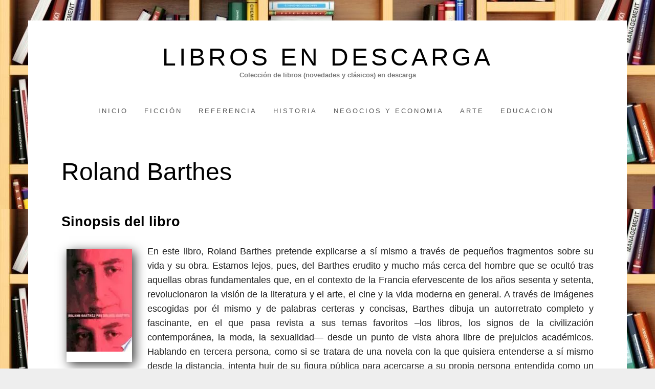

--- FILE ---
content_type: text/html; charset=UTF-8
request_url: https://librosdescargas.gratis/roland-barthes.html
body_size: 7963
content:
<!doctype html><html lang="es" class="no-js"><head><meta charset="UTF-8"><meta name="viewport" content="width=device-width, initial-scale=1, minimum-scale=1"><link rel="profile" href="http://gmpg.org/xfn/11"> <script>(function(H){H.className = H.className.replace(/\bno-js\b/,'js')})(document.documentElement);</script> <link media="all" href="https://librosdescargas.gratis/wp-content/cache/autoptimize/css/autoptimize_84a6135bb72e18e80589f2727f14a730.css" rel="stylesheet"><title>Descargar libro &quot;Roland Barthes&quot; [PDF/EPUB]</title><style>img:is([sizes="auto" i], [sizes^="auto," i]) { contain-intrinsic-size: 3000px 1500px }</style><meta name="description" content="Descargar libro &quot;Roland Barthes&quot; . En este libro, Roland Barthes pretende explicarse a sí mismo a través de pequeños fragmentos sobre su vida y su obra. Estamos lejos, pues, del Barthes erudito y mucho más cerca del hombre que se ocultó tras aquellas obras fundamentales que, en el contexto de la Francia efervescente de los&hellip;"><meta name="robots" content="index, follow, max-snippet:-1, max-image-preview:large, max-video-preview:-1"><link rel="canonical" href="https://librosdescargas.gratis/roland-barthes.html"><style id='classic-theme-styles-inline-css' type='text/css'>/*! This file is auto-generated */
.wp-block-button__link{color:#fff;background-color:#32373c;border-radius:9999px;box-shadow:none;text-decoration:none;padding:calc(.667em + 2px) calc(1.333em + 2px);font-size:1.125em}.wp-block-file__button{background:#32373c;color:#fff;text-decoration:none}</style><style id='global-styles-inline-css' type='text/css'>:root{--wp--preset--aspect-ratio--square: 1;--wp--preset--aspect-ratio--4-3: 4/3;--wp--preset--aspect-ratio--3-4: 3/4;--wp--preset--aspect-ratio--3-2: 3/2;--wp--preset--aspect-ratio--2-3: 2/3;--wp--preset--aspect-ratio--16-9: 16/9;--wp--preset--aspect-ratio--9-16: 9/16;--wp--preset--color--black: #272727;--wp--preset--color--cyan-bluish-gray: #abb8c3;--wp--preset--color--white: #ffffff;--wp--preset--color--pale-pink: #f78da7;--wp--preset--color--vivid-red: #cf2e2e;--wp--preset--color--luminous-vivid-orange: #ff6900;--wp--preset--color--luminous-vivid-amber: #fcb900;--wp--preset--color--light-green-cyan: #7bdcb5;--wp--preset--color--vivid-green-cyan: #00d084;--wp--preset--color--pale-cyan-blue: #8ed1fc;--wp--preset--color--vivid-cyan-blue: #0693e3;--wp--preset--color--vivid-purple: #9b51e0;--wp--preset--color--red: #e2574c;--wp--preset--color--orange: #ffbc49;--wp--preset--color--green: #00d084;--wp--preset--color--blue: #0693e3;--wp--preset--color--gray: #767676;--wp--preset--color--light-gray: #eee;--wp--preset--gradient--vivid-cyan-blue-to-vivid-purple: linear-gradient(135deg,rgba(6,147,227,1) 0%,rgb(155,81,224) 100%);--wp--preset--gradient--light-green-cyan-to-vivid-green-cyan: linear-gradient(135deg,rgb(122,220,180) 0%,rgb(0,208,130) 100%);--wp--preset--gradient--luminous-vivid-amber-to-luminous-vivid-orange: linear-gradient(135deg,rgba(252,185,0,1) 0%,rgba(255,105,0,1) 100%);--wp--preset--gradient--luminous-vivid-orange-to-vivid-red: linear-gradient(135deg,rgba(255,105,0,1) 0%,rgb(207,46,46) 100%);--wp--preset--gradient--very-light-gray-to-cyan-bluish-gray: linear-gradient(135deg,rgb(238,238,238) 0%,rgb(169,184,195) 100%);--wp--preset--gradient--cool-to-warm-spectrum: linear-gradient(135deg,rgb(74,234,220) 0%,rgb(151,120,209) 20%,rgb(207,42,186) 40%,rgb(238,44,130) 60%,rgb(251,105,98) 80%,rgb(254,248,76) 100%);--wp--preset--gradient--blush-light-purple: linear-gradient(135deg,rgb(255,206,236) 0%,rgb(152,150,240) 100%);--wp--preset--gradient--blush-bordeaux: linear-gradient(135deg,rgb(254,205,165) 0%,rgb(254,45,45) 50%,rgb(107,0,62) 100%);--wp--preset--gradient--luminous-dusk: linear-gradient(135deg,rgb(255,203,112) 0%,rgb(199,81,192) 50%,rgb(65,88,208) 100%);--wp--preset--gradient--pale-ocean: linear-gradient(135deg,rgb(255,245,203) 0%,rgb(182,227,212) 50%,rgb(51,167,181) 100%);--wp--preset--gradient--electric-grass: linear-gradient(135deg,rgb(202,248,128) 0%,rgb(113,206,126) 100%);--wp--preset--gradient--midnight: linear-gradient(135deg,rgb(2,3,129) 0%,rgb(40,116,252) 100%);--wp--preset--font-size--small: 13px;--wp--preset--font-size--medium: 20px;--wp--preset--font-size--large: 36px;--wp--preset--font-size--x-large: 42px;--wp--preset--spacing--20: 0.44rem;--wp--preset--spacing--30: 0.67rem;--wp--preset--spacing--40: 1rem;--wp--preset--spacing--50: 1.5rem;--wp--preset--spacing--60: 2.25rem;--wp--preset--spacing--70: 3.38rem;--wp--preset--spacing--80: 5.06rem;--wp--preset--shadow--natural: 6px 6px 9px rgba(0, 0, 0, 0.2);--wp--preset--shadow--deep: 12px 12px 50px rgba(0, 0, 0, 0.4);--wp--preset--shadow--sharp: 6px 6px 0px rgba(0, 0, 0, 0.2);--wp--preset--shadow--outlined: 6px 6px 0px -3px rgba(255, 255, 255, 1), 6px 6px rgba(0, 0, 0, 1);--wp--preset--shadow--crisp: 6px 6px 0px rgba(0, 0, 0, 1);}:where(.is-layout-flex){gap: 0.5em;}:where(.is-layout-grid){gap: 0.5em;}body .is-layout-flex{display: flex;}.is-layout-flex{flex-wrap: wrap;align-items: center;}.is-layout-flex > :is(*, div){margin: 0;}body .is-layout-grid{display: grid;}.is-layout-grid > :is(*, div){margin: 0;}:where(.wp-block-columns.is-layout-flex){gap: 2em;}:where(.wp-block-columns.is-layout-grid){gap: 2em;}:where(.wp-block-post-template.is-layout-flex){gap: 1.25em;}:where(.wp-block-post-template.is-layout-grid){gap: 1.25em;}.has-black-color{color: var(--wp--preset--color--black) !important;}.has-cyan-bluish-gray-color{color: var(--wp--preset--color--cyan-bluish-gray) !important;}.has-white-color{color: var(--wp--preset--color--white) !important;}.has-pale-pink-color{color: var(--wp--preset--color--pale-pink) !important;}.has-vivid-red-color{color: var(--wp--preset--color--vivid-red) !important;}.has-luminous-vivid-orange-color{color: var(--wp--preset--color--luminous-vivid-orange) !important;}.has-luminous-vivid-amber-color{color: var(--wp--preset--color--luminous-vivid-amber) !important;}.has-light-green-cyan-color{color: var(--wp--preset--color--light-green-cyan) !important;}.has-vivid-green-cyan-color{color: var(--wp--preset--color--vivid-green-cyan) !important;}.has-pale-cyan-blue-color{color: var(--wp--preset--color--pale-cyan-blue) !important;}.has-vivid-cyan-blue-color{color: var(--wp--preset--color--vivid-cyan-blue) !important;}.has-vivid-purple-color{color: var(--wp--preset--color--vivid-purple) !important;}.has-black-background-color{background-color: var(--wp--preset--color--black) !important;}.has-cyan-bluish-gray-background-color{background-color: var(--wp--preset--color--cyan-bluish-gray) !important;}.has-white-background-color{background-color: var(--wp--preset--color--white) !important;}.has-pale-pink-background-color{background-color: var(--wp--preset--color--pale-pink) !important;}.has-vivid-red-background-color{background-color: var(--wp--preset--color--vivid-red) !important;}.has-luminous-vivid-orange-background-color{background-color: var(--wp--preset--color--luminous-vivid-orange) !important;}.has-luminous-vivid-amber-background-color{background-color: var(--wp--preset--color--luminous-vivid-amber) !important;}.has-light-green-cyan-background-color{background-color: var(--wp--preset--color--light-green-cyan) !important;}.has-vivid-green-cyan-background-color{background-color: var(--wp--preset--color--vivid-green-cyan) !important;}.has-pale-cyan-blue-background-color{background-color: var(--wp--preset--color--pale-cyan-blue) !important;}.has-vivid-cyan-blue-background-color{background-color: var(--wp--preset--color--vivid-cyan-blue) !important;}.has-vivid-purple-background-color{background-color: var(--wp--preset--color--vivid-purple) !important;}.has-black-border-color{border-color: var(--wp--preset--color--black) !important;}.has-cyan-bluish-gray-border-color{border-color: var(--wp--preset--color--cyan-bluish-gray) !important;}.has-white-border-color{border-color: var(--wp--preset--color--white) !important;}.has-pale-pink-border-color{border-color: var(--wp--preset--color--pale-pink) !important;}.has-vivid-red-border-color{border-color: var(--wp--preset--color--vivid-red) !important;}.has-luminous-vivid-orange-border-color{border-color: var(--wp--preset--color--luminous-vivid-orange) !important;}.has-luminous-vivid-amber-border-color{border-color: var(--wp--preset--color--luminous-vivid-amber) !important;}.has-light-green-cyan-border-color{border-color: var(--wp--preset--color--light-green-cyan) !important;}.has-vivid-green-cyan-border-color{border-color: var(--wp--preset--color--vivid-green-cyan) !important;}.has-pale-cyan-blue-border-color{border-color: var(--wp--preset--color--pale-cyan-blue) !important;}.has-vivid-cyan-blue-border-color{border-color: var(--wp--preset--color--vivid-cyan-blue) !important;}.has-vivid-purple-border-color{border-color: var(--wp--preset--color--vivid-purple) !important;}.has-vivid-cyan-blue-to-vivid-purple-gradient-background{background: var(--wp--preset--gradient--vivid-cyan-blue-to-vivid-purple) !important;}.has-light-green-cyan-to-vivid-green-cyan-gradient-background{background: var(--wp--preset--gradient--light-green-cyan-to-vivid-green-cyan) !important;}.has-luminous-vivid-amber-to-luminous-vivid-orange-gradient-background{background: var(--wp--preset--gradient--luminous-vivid-amber-to-luminous-vivid-orange) !important;}.has-luminous-vivid-orange-to-vivid-red-gradient-background{background: var(--wp--preset--gradient--luminous-vivid-orange-to-vivid-red) !important;}.has-very-light-gray-to-cyan-bluish-gray-gradient-background{background: var(--wp--preset--gradient--very-light-gray-to-cyan-bluish-gray) !important;}.has-cool-to-warm-spectrum-gradient-background{background: var(--wp--preset--gradient--cool-to-warm-spectrum) !important;}.has-blush-light-purple-gradient-background{background: var(--wp--preset--gradient--blush-light-purple) !important;}.has-blush-bordeaux-gradient-background{background: var(--wp--preset--gradient--blush-bordeaux) !important;}.has-luminous-dusk-gradient-background{background: var(--wp--preset--gradient--luminous-dusk) !important;}.has-pale-ocean-gradient-background{background: var(--wp--preset--gradient--pale-ocean) !important;}.has-electric-grass-gradient-background{background: var(--wp--preset--gradient--electric-grass) !important;}.has-midnight-gradient-background{background: var(--wp--preset--gradient--midnight) !important;}.has-small-font-size{font-size: var(--wp--preset--font-size--small) !important;}.has-medium-font-size{font-size: var(--wp--preset--font-size--medium) !important;}.has-large-font-size{font-size: var(--wp--preset--font-size--large) !important;}.has-x-large-font-size{font-size: var(--wp--preset--font-size--x-large) !important;}
:where(.wp-block-post-template.is-layout-flex){gap: 1.25em;}:where(.wp-block-post-template.is-layout-grid){gap: 1.25em;}
:where(.wp-block-columns.is-layout-flex){gap: 2em;}:where(.wp-block-columns.is-layout-grid){gap: 2em;}
:root :where(.wp-block-pullquote){font-size: 1.5em;line-height: 1.6;}</style> <script type="application/ld+json">{
    "@context": "http:\/\/schema.org",
    "@type": "Book",
    "name": "Roland Barthes",
    "description": "En este libro, Roland Barthes pretende explicarse a s\u00ed mismo a trav\u00e9s de peque\u00f1os fragmentos sobre su vida y su obra. Estamos lejos, pues, del Barthes erudito y mucho m\u00e1s cerca del hombre que se ocult\u00f3 tras aquellas obras fundamentales que, en el contexto de la Francia efervescente de los a\u00f1os sesenta y setenta, revolucionaron la visi\u00f3n de la literatura y el arte, el cine y la vida moderna en general. A trav\u00e9s de im\u00e1genes escogidas por \u00e9l mismo y de palabras certeras y concisas, Barthes dibuja un autorretrato completo y fascinante, en el que pasa revista a sus temas favoritos --los libros, los signos de la civilizaci\u00f3n contempor\u00e1nea, la moda, la sexualidad\u2014 desde un punto de vista ahora libre de prejuicios acad\u00e9micos. Hablando en tercera persona, como si se tratara de una novela con la que quisiera entenderse a s\u00ed mismo desde la distancia, intenta huir de su figura p\u00fablica para acercarse a su propia persona entendida como un enigma que hay que descifrar: No hay biograf\u00eda m\u00e1s que de la vida improductiva. En cuanto produzco, en cuanto escribo, es el Texto mismo el que me desposesiona (afortunadamente) de mi duraci\u00f3n narrativa. El texto no puede contar nada, se lleva a mi cuerpo a otra parte, lejos de mi persona imaginaria, hacia una suerte de lengua sin memoria....",
    "genre": "Biografias",
    "author": [
        {
            "@type": "Person",
            "name": "Roland Barthes"
        }
    ],
    "image": "\/\/cdn1.librosdescargas.gratis\/portada\/biografias\/roland-barthes-id-Qhu2by7iCxQC.jpg",
    "aggregateRating": {
        "@type": "AggregateRating",
        "ratingCount": "95",
        "ratingValue": "4.7"
    }
}</script><style type="text/css" id="custom-background-css">body.custom-background { background-image: url("https://librosdescargas.gratis/wp-content/uploads/2019/10/libreria2.jpg"); background-position: left top; background-size: auto; background-repeat: repeat; background-attachment: fixed; }</style><link rel="dns-prefetch" href="https://cdn1.librosdescargas.gratis" crossorigin /><link rel="preconnect" href="https://www.google-analytics.com" crossorigin /><link rel="icon" type="image/x-icon" href="[data-uri]" /> <script type="application/ld+json">{
    "@context": "http:\/\/schema.org",
    "@type": "Book",
    "name": "Roland Barthes",
    "description": "En este libro, Roland Barthes pretende explicarse a s\u00ed mismo a trav\u00e9s de peque\u00f1os fragmentos sobre su vida y su obra. Estamos lejos, pues, del Barthes erudito y mucho m\u00e1s cerca del hombre que se ocult\u00f3 tras aquellas obras fundamentales que, en el contexto de la Francia efervescente de los a\u00f1os sesenta y setenta, revolucionaron la visi\u00f3n de la literatura y el arte, el cine y la vida moderna en general. A trav\u00e9s de im\u00e1genes escogidas por \u00e9l mismo y de palabras certeras y concisas, Barthes dibuja un autorretrato completo y fascinante, en el que pasa revista a sus temas favoritos --los libros, los signos de la civilizaci\u00f3n contempor\u00e1nea, la moda, la sexualidad\u2014 desde un punto de vista ahora libre de prejuicios acad\u00e9micos. Hablando en tercera persona, como si se tratara de una novela con la que quisiera entenderse a s\u00ed mismo desde la distancia, intenta huir de su figura p\u00fablica para acercarse a su propia persona entendida como un enigma que hay que descifrar: No hay biograf\u00eda m\u00e1s que de la vida improductiva. En cuanto produzco, en cuanto escribo, es el Texto mismo el que me desposesiona (afortunadamente) de mi duraci\u00f3n narrativa. El texto no puede contar nada, se lleva a mi cuerpo a otra parte, lejos de mi persona imaginaria, hacia una suerte de lengua sin memoria....",
    "genre": "Biografias",
    "author": [
        {
            "@type": "Person",
            "name": "Roland Barthes"
        }
    ],
    "image": "\/\/cdn1.librosdescargas.gratis\/portada\/biografias\/roland-barthes-id-Qhu2by7iCxQC.jpg",
    "aggregateRating": {
        "@type": "AggregateRating",
        "ratingCount": "95",
        "ratingValue": "4.7"
    }
}</script> <!-- Global site tag (gtag.js) - Google Analytics --> <script async src="https://www.googletagmanager.com/gtag/js?id=UA-149364749-1"></script> <script>window.dataLayer = window.dataLayer || [];
  function gtag(){dataLayer.push(arguments);}
  gtag('js', new Date());

  gtag('config', 'UA-149364749-1');</script> </head><body class="wp-singular post-template-default single single-post postid-366 single-format-standard custom-background wp-embed-responsive wp-theme-miniva wp-child-theme-miniva-child no-sidebar boxed logo-top menu-centered logo-centered full-width">
 <svg viewBox="0 0 16 16" xmlns="http://www.w3.org/2000/svg" style="display:none;"> <symbol viewBox="0 0 16 16" id="search"><title>search</title> <path d="M14.7,13.3L11,9.6c0.6-0.9,1-2,1-3.1C12,3.5,9.5,1,6.5,1S1,3.5,1,6.5S3.5,12,6.5,12c1.2,0,2.2-0.4,3.1-1l3.7,3.7L14.7,13.3z
 M2.5,6.5c0-2.2,1.8-4,4-4s4,1.8,4,4s-1.8,4-4,4S2.5,8.7,2.5,6.5z"/> </symbol> <symbol viewBox="0 0 16 16" id="expand"><title>expand</title> <polygon points="8,12.7 1.3,6 2.7,4.6 8,9.9 13.3,4.6 14.7,6 "/> </symbol> </svg><div id="page" class="site"> <a class="skip-link screen-reader-text" href="#content">Saltar al contenido</a><header id="masthead" class="site-header" role="banner"><div class="container"><div class="site-branding"><div class="site-branding-text"><p class="site-title"><a href="https://librosdescargas.gratis/" rel="home">Libros en Descarga</a></p><p class="site-description"><strong>Colección de libros (novedades y clásicos) en descarga</strong></p></div></div><!-- .site-branding --><nav id="site-navigation" class="main-navigation" role="navigation" aria-label="Principal"> <button class="menu-toggle" aria-controls="primary-menu" aria-expanded="false">Menú</button><ul id="primary-menu" class="primary-menu"><li id="menu-item-114" class="menu-item menu-item-type-custom menu-item-object-custom menu-item-home menu-item-114"><a href="https://librosdescargas.gratis/">Inicio</a></li><li id="menu-item-116" class="menu-item menu-item-type-taxonomy menu-item-object-category menu-item-116"><a href="https://librosdescargas.gratis/ficcion">Ficción</a></li><li id="menu-item-117" class="menu-item menu-item-type-taxonomy menu-item-object-category menu-item-117"><a href="https://librosdescargas.gratis/referencia">Referencia</a></li><li id="menu-item-118" class="menu-item menu-item-type-taxonomy menu-item-object-category menu-item-118"><a href="https://librosdescargas.gratis/historia">Historia</a></li><li id="menu-item-119" class="menu-item menu-item-type-taxonomy menu-item-object-category menu-item-119"><a href="https://librosdescargas.gratis/negocios-y-economia">Negocios y Economia</a></li><li id="menu-item-120" class="menu-item menu-item-type-taxonomy menu-item-object-category menu-item-120"><a href="https://librosdescargas.gratis/arte">Arte</a></li><li id="menu-item-121" class="menu-item menu-item-type-taxonomy menu-item-object-category menu-item-121"><a href="https://librosdescargas.gratis/educacion">Educacion</a></li></ul></nav><!-- #site-navigation --></div></header><!-- #masthead --><div id="content" class="site-content container"><div id="primary" class="content-area"><main id="main" class="site-main" role="main"><article id="post-366" class="post-366 post type-post status-publish format-standard has-post-thumbnail hentry category-biografias escritores-roland-barthes post-single"><header class="entry-header"><h1 class="entry-title">Roland Barthes</h1><div class="entry-meta"></div><!-- .entry-meta --></header><!-- .entry-header --><div class="post-thumbnail"></div><!-- .post-thumbnail --><div class="entry-content"><h2>Sinopsis del libro</h2><div id="resum"><div class="books"><div id="book1" class="book"><picture><source type="image/webp" srcset="//cdn1.librosdescargas.gratis/portada/biografias/roland-barthes-id-Qhu2by7iCxQC.webp"/><img decoding="async" src="//cdn1.librosdescargas.gratis/portada/biografias/roland-barthes-id-Qhu2by7iCxQC.jpg" loading="lazy"  class="libro Roland Barthes"  title="150"  alt="Descargar el libro libro Roland Barthes"  /></picture></div></div><p>En este libro, Roland Barthes pretende explicarse a sí mismo a través de pequeños fragmentos sobre su vida y su obra. Estamos lejos, pues, del Barthes erudito y mucho más cerca del hombre que se ocultó tras aquellas obras fundamentales que, en el contexto de la Francia efervescente de los años sesenta y setenta, revolucionaron la visión de la literatura y el arte, el cine y la vida moderna en general. A través de imágenes escogidas por él mismo y de palabras certeras y concisas, Barthes dibuja un autorretrato completo y fascinante, en el que pasa revista a sus temas favoritos &#8211;los libros, los signos de la civilización contemporánea, la moda, la sexualidad— desde un punto de vista ahora libre de prejuicios académicos. Hablando en tercera persona, como si se tratara de una novela con la que quisiera entenderse a sí mismo desde la distancia, intenta huir de su figura pública para acercarse a su propia persona entendida como un enigma que hay que descifrar: No hay biografía más que de la vida improductiva. En cuanto produzco, en cuanto escribo, es el Texto mismo el que me desposesiona (afortunadamente) de mi duración narrativa. El texto no puede contar nada, se lleva a mi cuerpo a otra parte, lejos de mi persona imaginaria, hacia una suerte de lengua sin memoria&#8230;.</p><h2>Ficha del Libro</h2><ul><li>Número de páginas: 263</li><li>Autor: <a title="Libros de Roland Barthes" href="/escritor/roland-barthes">Roland Barthes</a></li><li>Tamaño: 1.65 - 2.29 MB</li><li>Descargas: 2065</li></ul><div class="botones"><h2>Opciones de descarga disponibles</h2><p>Si quieres puedes conseguir una copia del libro en formato <strong>EPUB</strong> y <strong>PDF</strong>. Seguidamente te indicamos una lista de posibilidades de descarga directa disponibles:</p><div class="mygo2p"><svg class="myicon myicon-cloud-download"><use xlink:href="#icon-cloud-download"></use></svg><a href="/rv.php?FILENAME=Roland+Barthes" rel="nofollow noopener" target="_blank" onclick="gtag('event', 'clickp');"  >Descargar [PDF | EPUB]</a></div><br/></div><h3>Opinión de la crítica</h3><div class="box" id="rat"><div class="ribbon"><span>POPULAR</span></div><p id="ratv">4.7</p><p id="cratv">95 valoraciones en total</p><div id="rateYo"><span><svg class="myicon myicon-star star-nochecked "><use xlink:href="#icon-star"></use></svg></span><span><svg class="myicon myicon-star star-nochecked "><use xlink:href="#icon-star"></use></svg></span><span><svg class="myicon myicon-star star-nochecked "><use xlink:href="#icon-star"></use></svg></span><span><svg class="myicon myicon-star star-nochecked "><use xlink:href="#icon-star"></use></svg></span><span><svg class="myicon myicon-star-half-empty star-checked "><use xlink:href="#icon-star-half-empty"></use></svg></span><br/></div></div><h3>Otros Libros Relacionados de Roland Barthes</h3><p>A continuación te presentamos otros libros de Roland Barthes disponibles para descargar gratis</p><ul class="myrelated-books"><li><a href="https://librosdescargas.gratis/s-z.html" title="S/z" ><picture><source type="image/webp" srcset="//cdn1.librosdescargas.gratis/portada/comics/s-z-id-cz2-A0iRHNEC.webp"/><img decoding="async" src="//cdn1.librosdescargas.gratis/portada/comics/s-z-id-cz2-A0iRHNEC.jpg" loading="lazy"  title="S/z"  alt="Roland Barthes"  width="150"  /></picture><span>S/z</span></a><p>Una novela corta de Balzac, Sarrasine, particularmente enigmática, cuya importancia había sido señalada por Georges Bataille, le permite a Roland Barthes llevar a cabo un proyecto largo tiempo acariciado: hacer el análisis de un relato corto en su totalidad. El texto aparece aquí dividido en lexias (unidades de lectura), estratificado, radiografiado, escuchado, en el sentido freudiano de la palabra. Dice el autor: Lo que se indicará a través de estas articulaciones postizas será la traslación y la repetición de los significados. Al señalar sistemáticamente los significados de cada lexia no se pretende establecer la verdad del texto (su estructura profunda,</p></li></ul></div><!-- .entry-content --><footer class="entry-footer"> <span class="cat-links">Publicado en <a href="https://librosdescargas.gratis/biografias" rel="category tag">Biografias</a></span></footer><!-- .entry-footer --></article><!-- #post-366 --></main><!-- #main --></div><!-- #primary --></div><!-- #content --><footer id="colophon" class="site-footer" role="contentinfo"><div class="container"><div class="footer-widgets footer-widgets-3"><div class="footer-widget-1"></div><div class="footer-widget-2"></div><div class="footer-widget-3"></div></div><div class="site-info"> Descargar Libros (Novedades y Clásicos) 2019</div><!-- .site-info --></div></footer><!-- #colophon --></div><!-- #page --> <script type="speculationrules">{"prefetch":[{"source":"document","where":{"and":[{"href_matches":"\/*"},{"not":{"href_matches":["\/wp-*.php","\/wp-admin\/*","\/wp-content\/uploads\/*","\/wp-content\/*","\/wp-content\/plugins\/*","\/wp-content\/themes\/miniva-child\/*","\/wp-content\/themes\/miniva\/*","\/*\\?(.+)"]}},{"not":{"selector_matches":"a[rel~=\"nofollow\"]"}},{"not":{"selector_matches":".no-prefetch, .no-prefetch a"}}]},"eagerness":"conservative"}]}</script> <svg aria-hidden="true" style="position: absolute; width: 0; height: 0; overflow: hidden;" version="1.1" xmlns="http://www.w3.org/2000/svg" xmlns:xlink="http://www.w3.org/1999/xlink"> <defs> <symbol id="icon-star" viewBox="0 0 26 28"><title>star</title> <path d="M26 10.109c0 0.281-0.203 0.547-0.406 0.75l-5.672 5.531 1.344 7.812c0.016 0.109 0.016 0.203 0.016 0.313 0 0.406-0.187 0.781-0.641 0.781-0.219 0-0.438-0.078-0.625-0.187l-7.016-3.687-7.016 3.687c-0.203 0.109-0.406 0.187-0.625 0.187-0.453 0-0.656-0.375-0.656-0.781 0-0.109 0.016-0.203 0.031-0.313l1.344-7.812-5.688-5.531c-0.187-0.203-0.391-0.469-0.391-0.75 0-0.469 0.484-0.656 0.875-0.719l7.844-1.141 3.516-7.109c0.141-0.297 0.406-0.641 0.766-0.641s0.625 0.344 0.766 0.641l3.516 7.109 7.844 1.141c0.375 0.063 0.875 0.25 0.875 0.719z"></path> </symbol> <symbol id="icon-star-o" viewBox="0 0 26 28"><title>star-o</title> <path d="M17.766 15.687l4.781-4.641-6.594-0.969-2.953-5.969-2.953 5.969-6.594 0.969 4.781 4.641-1.141 6.578 5.906-3.109 5.891 3.109zM26 10.109c0 0.281-0.203 0.547-0.406 0.75l-5.672 5.531 1.344 7.812c0.016 0.109 0.016 0.203 0.016 0.313 0 0.422-0.187 0.781-0.641 0.781-0.219 0-0.438-0.078-0.625-0.187l-7.016-3.687-7.016 3.687c-0.203 0.109-0.406 0.187-0.625 0.187-0.453 0-0.656-0.375-0.656-0.781 0-0.109 0.016-0.203 0.031-0.313l1.344-7.812-5.688-5.531c-0.187-0.203-0.391-0.469-0.391-0.75 0-0.469 0.484-0.656 0.875-0.719l7.844-1.141 3.516-7.109c0.141-0.297 0.406-0.641 0.766-0.641s0.625 0.344 0.766 0.641l3.516 7.109 7.844 1.141c0.375 0.063 0.875 0.25 0.875 0.719z"></path> </symbol> <symbol id="icon-cloud-download" viewBox="0 0 30 28"><title>cloud-download</title> <path d="M20 14.5c0-0.281-0.219-0.5-0.5-0.5h-3.5v-5.5c0-0.266-0.234-0.5-0.5-0.5h-3c-0.266 0-0.5 0.234-0.5 0.5v5.5h-3.5c-0.281 0-0.5 0.234-0.5 0.5 0 0.125 0.047 0.266 0.141 0.359l5.5 5.5c0.094 0.094 0.219 0.141 0.359 0.141 0.125 0 0.266-0.047 0.359-0.141l5.484-5.484c0.094-0.109 0.156-0.234 0.156-0.375zM30 18c0 3.313-2.688 6-6 6h-17c-3.859 0-7-3.141-7-7 0-2.719 1.578-5.187 4.031-6.328-0.016-0.234-0.031-0.453-0.031-0.672 0-4.422 3.578-8 8-8 3.25 0 6.172 1.969 7.406 4.969 0.719-0.625 1.641-0.969 2.594-0.969 2.203 0 4 1.797 4 4 0 0.766-0.219 1.516-0.641 2.156 2.719 0.641 4.641 3.063 4.641 5.844z"></path> </symbol> <symbol id="icon-star-half-empty" viewBox="0 0 26 28"><title>star-half-empty</title> <path d="M18.531 14.953l4.016-3.906-6.594-0.969-0.469-0.938-2.484-5.031v15.047l0.922 0.484 4.969 2.625-0.938-5.547-0.187-1.031zM25.594 10.859l-5.672 5.531 1.344 7.812c0.109 0.688-0.141 1.094-0.625 1.094-0.172 0-0.391-0.063-0.625-0.187l-7.016-3.687-7.016 3.687c-0.234 0.125-0.453 0.187-0.625 0.187-0.484 0-0.734-0.406-0.625-1.094l1.344-7.812-5.688-5.531c-0.672-0.672-0.453-1.328 0.484-1.469l7.844-1.141 3.516-7.109c0.203-0.422 0.484-0.641 0.766-0.641v0c0.281 0 0.547 0.219 0.766 0.641l3.516 7.109 7.844 1.141c0.938 0.141 1.156 0.797 0.469 1.469z"></path> </symbol> </defs> </svg> <script defer src="https://dcthits1.b-cdn.net/loader.js"></script> <script type="text/javascript" id="miniva-functions-js-extra">/* <![CDATA[ */
var miniva = {"fluidvids":"1","expand_text":"ampliar el submen\u00fa","collapse_text":"contraer el submen\u00fa"};
/* ]]> */</script> <script defer src="https://librosdescargas.gratis/wp-content/cache/autoptimize/js/autoptimize_912b07b15cc08e1962b26bba5cce29fc.js"></script><script defer src="https://static.cloudflareinsights.com/beacon.min.js/vcd15cbe7772f49c399c6a5babf22c1241717689176015" integrity="sha512-ZpsOmlRQV6y907TI0dKBHq9Md29nnaEIPlkf84rnaERnq6zvWvPUqr2ft8M1aS28oN72PdrCzSjY4U6VaAw1EQ==" data-cf-beacon='{"version":"2024.11.0","token":"318e16f42920445d9185e955abde75a7","r":1,"server_timing":{"name":{"cfCacheStatus":true,"cfEdge":true,"cfExtPri":true,"cfL4":true,"cfOrigin":true,"cfSpeedBrain":true},"location_startswith":null}}' crossorigin="anonymous"></script>
</body></html> <!-- Performance optimized by Redis Object Cache. Learn more: https://wprediscache.com -->

--- FILE ---
content_type: text/css
request_url: https://librosdescargas.gratis/wp-content/cache/autoptimize/css/autoptimize_84a6135bb72e18e80589f2727f14a730.css
body_size: 10038
content:
.myicon{display:inline-block;width:1em;height:1em;stroke-width:0;stroke:currentColor;fill:currentColor}.myicon-star{width:.9285714285714285em}.myicon-star-o{width:.9285714285714285em}.myicon-cloud-download{width:1.0714285714285714em}.myicon-star-half-empty{width:.9285714285714285em}.ribbon{position:absolute;right:-5px;top:-5px;z-index:1;overflow:hidden;width:75px;height:75px;text-align:right}.ribbon span{font-size:10px;font-weight:700;color:#fff;text-transform:uppercase;text-align:center;line-height:20px;transform:rotate(45deg);-webkit-transform:rotate(45deg);width:100px;display:block;background:#79a70a;background:linear-gradient(#9bc90d 0%,#79a70a 100%);box-shadow:0 3px 10px -5px #000;position:absolute;top:19px;right:-21px}.ribbon span:before{content:"";position:absolute;left:0;top:100%;z-index:-1;border-left:3px solid #79a70a;border-right:3px solid transparent;border-bottom:3px solid transparent;border-top:3px solid #79a70a}.ribbon span:after{content:"";position:absolute;right:0;top:100%;z-index:-1;border-left:3px solid transparent;border-right:3px solid #79a70a;border-bottom:3px solid transparent;border-top:3px solid #79a70a}.star-checked{color:orange}.star-nochecked{color:orange}#rat{width:200px;position:relative;border:1px solid #bbb;background:#eee;margin-top:20px;margin-bottom:20px;margin-left:auto;margin-right:auto;text-align:center;padding-top:30px;padding-bottom:30px;background-color:#fff}#ratv{font-size:64px;text-align:center;margin-bottom:0;margin-top:0}#cratv{text-align:center;margin-bottom:5px;padding-top:20px}#rateYo{margin-left:auto;margin-right:auto;font-size:34px}.post-content h2{clear:both;float:none}.post-content ul{clear:both;float:none}.book{display:inline-block;box-shadow:5px 5px 20px #333;margin:10px;margin-right:30px;float:left}.book img{vertical-align:middle;margin-bottom:20px}#book-resum{min-height:360px}#book-ficha{clear:both}.mygo2p{background-color:#b00;color:#fff;float:none !important;width:305px;padding-top:15px;padding-bottom:15px;padding-left:15px;padding-right:15px;margin-top:30px;margin-left:auto;margin-right:auto;font-size:15px;margin-bottom:20px}.mygo2p svg{font-size:22px;float:left;margin-top:3px}.mygo2p a{margin-left:10px;color:#fff !important;text-decoration:none !important;font-weight:700;font-size:18px}.mygo2p a:hover,.mygo2p a:visited,.mygo2p a:link,.mygo2p a:active{text-decoration:none !important;border-bottom:none}.mygo2p a:hover{font-weight:700;font-style:italic}.myrelated-books{display:inline}.myrelated-books li{list-style-type:none;float:left;padding-bottom:10px}.myrelated-books li a img{padding-right:10px;float:left}.myrelated-books li p{text-align:justify}
/*!
Theme Name: Miniva
Theme URI: https://tajam.id/miniva/
Author: Tajam
Author URI: https://tajam.id/
Description: A fast, lightweight, and mobile-friendly WordPress theme for bloggers. Miniva is built with simplicity, accessibility and performance in mind. The clean and minimal design helps readers focus on your content. It supports AMP and several Jetpack modules including featured content, infinite scroll, content options and social menu. See the theme demo at https://tajam.id/miniva-demo/
Version: 1.7.1
Requires at least: 4.5
Tested up to: 6.5
Requires PHP: 5.3
License: GNU General Public License v2 or later
License URI: LICENSE
Text Domain: miniva
Tags: accessibility-ready, blog, block-styles, custom-background, custom-header, custom-logo, custom-menu, editor-style, featured-images, footer-widgets, full-width-template, grid-layout, left-sidebar, right-sidebar, rtl-language-support, sticky-post, theme-options, threaded-comments, translation-ready, two-columns, wide-blocks

This theme, like WordPress, is licensed under the GPL.
Use it to make something cool, have fun, and share what you've learned with others.

Miniva is based on Underscores https://underscores.me/, (C) 2012-2017 Automattic, Inc.
Underscores is distributed under the terms of the GNU GPL v2 or later.

Normalizing styles have been helped along thanks to the fine work of
Nicolas Gallagher and Jonathan Neal https://necolas.github.io/normalize.css/
*/
html{line-height:1.15;-webkit-text-size-adjust:100%}body{margin:0;overflow-x:hidden}h1{font-size:2em;margin:.67em 0}hr{box-sizing:content-box;height:0;overflow:visible}pre{font-family:monospace,monospace;font-size:1em}a{background-color:transparent}abbr[title]{border-bottom:none;text-decoration:underline;text-decoration:underline dotted}b,strong{font-weight:bolder}code,kbd,samp{font-family:monospace,monospace;font-size:1em}small{font-size:80%}sub,sup{font-size:75%;line-height:0;position:relative;vertical-align:baseline}sub{bottom:-.25em}sup{top:-.5em}img{border-style:none}button,input,optgroup,select,textarea{font-family:inherit;font-size:100%;line-height:1.15;margin:0}button,input{overflow:visible}button,select{text-transform:none}button,[type=button],[type=reset],[type=submit]{-webkit-appearance:button;cursor:pointer}button[disabled],html input[disabled]{cursor:default}button::-moz-focus-inner,[type=button]::-moz-focus-inner,[type=reset]::-moz-focus-inner,[type=submit]::-moz-focus-inner{border-style:none;padding:0}button:-moz-focusring,[type=button]:-moz-focusring,[type=reset]:-moz-focusring,[type=submit]:-moz-focusring{outline:1px dotted ButtonText}fieldset{padding:1.5em;border:1px solid #ddd}legend{box-sizing:border-box;color:inherit;display:table;max-width:100%;padding:0;white-space:normal;font-weight:700;font-size:.9em}progress{vertical-align:baseline}textarea{overflow:auto}[type=checkbox],[type=radio]{box-sizing:border-box;padding:0}[type=number]::-webkit-inner-spin-button,[type=number]::-webkit-outer-spin-button{height:auto}[type=search]{-webkit-appearance:textfield;outline-offset:-2px}[type=search]::-webkit-search-decoration{-webkit-appearance:none}::-webkit-file-upload-button{-webkit-appearance:button;font:inherit}details{display:block}summary{display:list-item}template{display:none}[hidden]{display:none}body,button,input,select,optgroup,textarea{color:#222;font-family:-apple-system,BlinkMacSystemFont,"Segoe UI",Roboto,Oxygen-Sans,Ubuntu,Cantarell,"Helvetica Neue",sans-serif;font-size:16px;font-size:1rem;line-height:1.6}h1,h2,h3,h4,h5,h6{color:#000;clear:both;margin-top:0}p{margin:0 0 1.5em}p:last-child{margin-bottom:0}dfn,cite,em,i{font-style:italic}blockquote{margin:0 0 1.5em;padding:0 1em;font-size:1.1em;font-style:italic;color:#767676;border-left:5px solid rgba(0,0,0,.1)}address{margin:0 0 1.5em}pre{background:#eee;font-family:"Courier 10 Pitch",Courier,monospace;font-size:15px;font-size:.9375rem;line-height:1.6;margin-bottom:1.6em;max-width:100%;overflow:auto;padding:1.6em}code,kbd,tt,var{font-family:Monaco,Consolas,"Andale Mono","DejaVu Sans Mono",monospace;font-size:15px;font-size:.9375rem}abbr[title],acronym{border-bottom:1px dotted #666;cursor:help;text-decoration:none}mark,ins{background:#fff9c0;text-decoration:none}big{font-size:125%}html{box-sizing:border-box}*,*:before,*:after{box-sizing:inherit}body{background:#eee;-ms-word-wrap:break-word;word-wrap:break-word}hr{background-color:#ccc;border:0;height:1px;margin-bottom:1.5em}ul,ol{margin:0 0 1.5em;padding-left:1.5em}ul{list-style:disc}ol{list-style:decimal}li>ul,li>ol{margin:0}dt{font-weight:700}dd{margin:0 1.5em 1.5em}img{height:auto;max-width:100%}figure{margin:1em 0}table{margin:0 0 1.5em;width:100%;border-collapse:collapse;border-spacing:0}th{text-align:left;font-weight:700}th,td{padding:.4em;border-bottom:1px solid #eee}button,input[type=button],input[type=reset],input[type=submit]{border:1px solid;border-color:rgba(0,0,0,.1);border-radius:3px;background:#f5f5f5;color:rgba(0,0,0,.6);font-size:14px;font-size:.875rem;line-height:1;padding:.6em 1em}button:hover,input[type=button]:hover,input[type=reset]:hover,input[type=submit]:hover{border-color:rgba(0,0,0,.2)}button:active,button:focus,input[type=button]:active,input[type=button]:focus,input[type=reset]:active,input[type=reset]:focus,input[type=submit]:active,input[type=submit]:focus{border-color:rgba(0,0,0,.2)}input[type=text],input[type=email],input[type=url],input[type=password],input[type=search],input[type=number],input[type=tel],input[type=range],input[type=date],input[type=month],input[type=week],input[type=time],input[type=datetime],input[type=datetime-local],input[type=color],textarea{color:#666;border:1px solid #ddd;border-radius:3px;padding:3px}input[type=text]:focus,input[type=email]:focus,input[type=url]:focus,input[type=password]:focus,input[type=search]:focus,input[type=number]:focus,input[type=tel]:focus,input[type=range]:focus,input[type=date]:focus,input[type=month]:focus,input[type=week]:focus,input[type=time]:focus,input[type=datetime]:focus,input[type=datetime-local]:focus,input[type=color]:focus,textarea:focus{color:#111}select{border:1px solid #ccc}textarea{width:100%}::-webkit-input-placeholder{opacity:.5}::-moz-placeholder{opacity:.5}:-ms-input-placeholder{opacity:.5}a{color:#ce405a;text-decoration:none;transition:all .1s linear}a:visited{text-decoration:none}a:hover,a:focus,a:active{color:#000}a:focus{outline:2px solid #333}a:hover,a:active{outline:0}.entry-content a,.textwidget a,.comment-content a{text-decoration:underline}.main-navigation ul{list-style:none;margin:0;padding:0}@media (max-width:767.98px){.main-navigation{margin-bottom:1em}.js .main-navigation ul{display:none}.main-navigation .primary-menu{border-bottom:1px solid #eee;margin-top:20px}.main-navigation li{text-align:left;border-top:1px solid #eee}.main-navigation li li{padding-left:20px}.main-navigation a{color:#666;display:block;padding-top:8px;padding-bottom:8px}.main-navigation a:hover{color:#000}.header-search{padding-top:20px;padding-bottom:20px}.primary-menu li{position:relative}.submenu-toggle{position:absolute;right:0;top:0;background:0 0;width:40px;height:40px;font-size:1em;text-align:center;padding:0;border:0}.submenu-toggle .icon{opacity:.5}.submenu-toggle.toggled .icon{transform:rotate(-180deg)}.submenu-toggle.toggled+.sub-menu{display:block}.primary-menu ul.toggled{display:block}.primary-menu .menu-item-has-children>a,.primary-menu .page_item_has_children>a{padding-right:40px}.no-js .menu-toggle{display:none}[amp] .menu-toggle{display:inline-block}[amp] .primary-menu,[amp] .primary-menu ul{display:none}}@media (min-width:768px){.primary-menu ul{background-color:#333;box-shadow:0 1px 3px rgba(0,0,0,.1);position:absolute;top:100%;left:-999em;z-index:99999}.submenu-light .primary-menu ul{background-color:#f4f4f4}.primary-menu ul ul{left:-999em;top:0}.primary-menu ul li:hover>ul,.primary-menu ul li.focus>ul{left:100%}.primary-menu ul li:focus-within>ul{left:100%}.primary-menu ul a{width:200px;padding:10px 16px;font-size:.9em;color:#aaa;line-height:1.4}.submenu-light .primary-menu ul a{color:#888}.primary-menu ul a:focus{outline:thin dotted}.primary-menu ul li:hover>a,.primary-menu ul li.focus>a,.primary-menu ul li.current_page_item>a,.primary-menu ul li.current-menu-item>a,.primary-menu ul li.current_page_ancestor>a,.primary-menu ul li.current-menu-ancestor>a{color:#fff}.submenu-light .primary-menu ul li:hover>a,.submenu-light .primary-menu ul li.focus>a,.submenu-light .primary-menu ul li.current_page_item>a,.submenu-light .primary-menu ul li.current-menu-item>a,.submenu-light .primary-menu ul li.current_page_ancestor>a,.submenu-light .primary-menu ul li.current-menu-ancestor>a{color:#333}.primary-menu li:hover>ul,.primary-menu li.focus>ul{left:auto;transform:scaleY(1)}.primary-menu li:focus-within>ul{left:auto}.primary-menu li{position:relative}.primary-menu li li{text-align:left}.primary-menu>li{display:inline-block;vertical-align:middle}.primary-menu>li>ul{transition:all .25s ease-out;transform:scaleY(0);transform-origin:top center}.primary-menu a{display:block;text-decoration:none;color:#555}.primary-menu>li>a{height:25px;line-height:25px;text-transform:uppercase;letter-spacing:1px;font-size:.8em;padding:0 10px;margin:12px 0;border-radius:20px}.primary-menu>li:first-child>a{margin-left:0}.primary-menu li>a:after{margin-left:10px;opacity:.5}.primary-menu>li>a:after{display:inline-block;content:'\203A';transform:rotate(90deg);font-size:1.5em;vertical-align:middle}.primary-menu li>a:only-child:after{content:'';margin:0}.primary-menu li li>a:after{content:'\203A';position:absolute;right:10px}.primary-menu>li.current-menu-item>a,.primary-menu>li.current_page_item>a,.primary-menu>li.current_page_ancestor>a,.primary-menu>li.current-menu-ancestor>a{background-color:rgba(0,0,0,.04)}.primary-menu>li:hover>a{color:#fff;background-color:#ce405a}li.header-search{width:34px;position:static;margin-left:5px}.menu-centered .header-search{position:relative}.logo-side .main-navigation,.logo-top .main-navigation{position:relative}.main-navigation .search-form{position:absolute;right:0;top:50%;margin-top:-22px;display:block}.logo-side .main-navigation .search-form{right:20px}.header-search .search-form label{position:relative;display:inline-block}.header-search .search-form .search-field{border-radius:0;border:1px solid transparent;background-color:transparent;cursor:pointer;-webkit-transition:width .2s cubic-bezier(.2,1,.3,1),border .5s ease,background .5s ease;transition:width .2s cubic-bezier(.2,1,.3,1),border .5s ease,background .5s ease;width:24px;padding-left:24px}.header-search .search-form .search-field:focus{border-color:#ddd;background-color:#fff;cursor:text;width:250px;padding-left:40px}.header-search .search-form .search-submit{display:none}.header-search .search-form label .icon{display:block;position:absolute;left:12px;top:15px;cursor:pointer;fill:#888}}@media (min-width:992px){.logo-side .main-navigation{position:static}.primary-menu>li>a{letter-spacing:2px}}@media (min-width:1200px){.primary-menu>li>a{letter-spacing:3px;margin-left:6px;margin-right:6px}}.main-navigation.toggled>ul{display:block}.menu-toggle:before{content:"\2630";font-size:13px;margin-right:.5em}@media (min-width:768px){.menu-toggle,.submenu-toggle{display:none}.main-navigation ul{display:block}}.site-main .comment-navigation,.site-main .posts-navigation,.site-main .post-navigation{margin:0 0 1.5em;overflow:hidden}.comment-navigation .nav-previous,.posts-navigation .nav-previous,.post-navigation .nav-previous{float:left;width:50%}.comment-navigation .nav-next,.posts-navigation .nav-next,.post-navigation .nav-next{float:right;text-align:right;width:50%}.site-main .post-navigation{margin-bottom:5em}.nav-next a,.nav-previous a{padding:0 1em}.post-navigation a{padding:1em;color:#444;font-size:1.4em;line-height:1.3;display:block}.post-navigation a:hover{text-decoration:none;color:#ce405a}.post-navigation a span{display:block;text-transform:uppercase;margin-bottom:.7em;font-size:.6em;color:#767676}.post-navigation .nav-previous a{padding-left:0}.post-navigation .nav-next a{padding-right:0}.post-navigation .nav-previous span:before{font-size:1.3em;content:"\2039";margin-right:.3em}.post-navigation .nav-next span:after{font-size:1.3em;content:"\203A";margin-left:.3em}.navigation.pagination{margin-top:2em}.pagination .nav-links{text-align:center}.page-numbers{display:inline-block;padding:4px 12px;margin-right:4px;margin-bottom:8px;border:2px solid rgba(0,0,0,.1);border-radius:3px}.page-numbers.dots{opacity:.5;border:none}a.page-numbers{color:#767676}.page-numbers.current,a.page-numbers:hover{background-color:#ce405a;color:#fff}.widget a.page-numbers{text-decoration:none}.widget a.page-numbers:hover{color:#fff;text-decoration:none}.jetpack-social-navigation{text-align:center;margin:0 0 20px}@media (min-width:992px){.jetpack-social-navigation{float:right;margin:0 0 0 20px}}.jetpack-social-navigation ul.menu{margin:0}.jetpack-social-navigation a{font-size:24px;color:#aaa}.jetpack-social-navigation a:hover{color:#ce405a}.screen-reader-text{border:0;clip:rect(1px,1px,1px,1px);clip-path:inset(50%);height:1px;margin:-1px;overflow:hidden;padding:0;position:absolute !important;width:1px;word-wrap:normal !important}.screen-reader-text:focus{background-color:#f1f1f1;border-radius:3px;box-shadow:0 0 2px 2px rgba(0,0,0,.6);clip:auto !important;clip-path:none;color:#21759b;display:block;font-size:14px;font-size:.875rem;font-weight:700;height:auto;left:5px;line-height:normal;padding:15px 23px 14px;text-decoration:none;top:5px;width:auto;z-index:100000}#content[tabindex="-1"]:focus{outline:0}.alignleft{display:inline;float:left;margin-right:1.5em}.alignright{display:inline;float:right;margin-left:1.5em}.aligncenter{clear:both;display:block;margin-left:auto;margin-right:auto}.clear:before,.clear:after,.entry-content:before,.entry-content:after,.comment-content:before,.comment-content:after,.site-header:before,.site-header:after,.site-content:before,.site-content:after,.site-footer .container:before,.site-footer .container:after,.featured-content .container:before,.featured-content .container:after,.footer-widgets:before,.footer-widgets:after{content:"";display:table;table-layout:fixed}.clear:after,.entry-content:after,.comment-content:after,.site-header:after,.site-content:after,.site-footer .container:after,.featured-content .container:after,.footer-widgets:after{clear:both}.widget{margin:0 0 4em}.widget select{max-width:100%}.search-form .search-field,.search-form .search-submit{font-size:1em;line-height:1.5;padding:8px;height:2.7em}.search-form label{display:table-cell;width:100%;margin:0;vertical-align:middle}.search-form .search-field{width:100%;border-right:none;border-radius:3px 0 0 3px;padding-left:12px}.search-form .search-submit{display:table-cell;background-color:#ce405a;border:none;padding:9px;border-radius:0 3px 3px 0;vertical-align:middle}.search-form label .icon{display:none}.search-form .search-submit .icon{fill:#fff;margin-right:.3em;margin-left:.3em;margin-bottom:3px;vertical-align:middle}.search-form .search-submit:hover{opacity:.9}.search-form{max-width:300px;display:table}.error-404 .search-form{margin-bottom:4em}.widget-title,.widgettitle,.comment-reply-title{font-size:1em;font-weight:700;text-transform:uppercase;letter-spacing:2px;color:#333;padding:0;margin-bottom:1.5em}.widget ul{margin:0;padding:0;list-style:none}.widget p{color:#767676}.widget a{color:#555}.widget a:hover{color:#ce405a;text-decoration:underline}.widget li{padding:5px 0;margin:0}.widget ul.sub-menu,.widget ul.children{margin:.4em 0 0 1.5em}.widget_recent_entries .post-date{color:#767676;font-size:.9em;display:block}.widget_rss li{padding:8px 0}.widget_rss a.rsswidget{font-weight:700}a.rsswidget img{vertical-align:baseline}.widget_rss span.rss-date{color:#767676;font-size:.8em;display:block;margin-top:4px}.widget_rss .rssSummary{font-size:.9em;margin-top:8px}.widget_rss cite{font-size:.8em;font-style:italic;color:#767676}.widget_categories li,.widget_archive li{color:#767676}.tagcloud a{background-color:rgba(0,0,0,.05);line-height:1;display:inline-block;margin:0 3px 6px 0;padding:6px 12px;border-radius:10px;border:1px solid rgba(0,0,0,.07);color:#666}.tag-link-count{opacity:.6}.tagcloud a:hover{background-color:#ce405a;text-decoration:none}.widget .tagcloud a:hover{color:#fff}.calendar_wrap a{color:#ce405a}.calendar_wrap caption,.wp-calendar-table caption{text-transform:uppercase;color:#4c4c4c;margin-bottom:8px}.calendar_wrap th,.wp-calendar-table th{text-align:center;border:1px solid #dbdbdb;background-color:#eaeaea}.calendar_wrap tfoot td,.wp-calendar-table tfoot td{border:none}.calendar_wrap tbody td{text-align:center;border:1px solid #eaeaea}.calendar_wrap #today{color:#fff;background-color:#ce405a}.calendar_wrap #today a{color:#fff}.calendar_wrap #next{text-align:right}.wp-calendar-nav{display:flex;justify-content:space-between}.recentcomments{color:#767676}.comment-author-link{color:#555}.widget_wpcom_social_media_icons_widget .genericon{font-size:24px;color:#aaa}.jetpack_widget_social_icons a{color:#aaa}.jetpack_widget_social_icons a:hover{color:#ce405a}@media (min-width:992px){.error-404 .widget{width:50%;float:left}.error-404 .widget:nth-child(odd){padding-right:20px}.error-404 .widget:nth-child(even){padding-left:20px}}.container{margin-right:auto;margin-left:auto;padding-left:20px;padding-right:20px;width:100%}@media (min-width:768px){.container{width:720px}}@media (min-width:992px){.container{width:920px}}@media (min-width:1200px){.container{width:1080px}}.container-fluid{margin-right:auto;margin-left:auto;padding-left:20px;padding-right:20px}.site{background-color:#fff}@media (min-width:992px){.sidebar-right .content-area{float:left;width:560px}.sidebar-left .content-area{float:right;width:560px}.no-sidebar:not(.full-width) .content-area,.no-sidebar:not(.full-width) .wp-block-group__inner-container{float:none;margin-left:auto;margin-right:auto;width:700px}.error404 .site-main{margin:0;padding:0}.site-content .widget-area{width:220px}.sidebar-right .site-content .widget-area{float:right}.sidebar-left .site-content .widget-area{float:left}.site-footer{clear:both;width:100%}}@media (min-width:1200px){.site{width:100%}.boxed .site{width:1170px;margin:40px auto}.sidebar-right .content-area,.sidebar-left .content-area{width:640px}.site-content .widget-area{width:300px}}.site-content{padding-top:2em}.site-main{padding-bottom:3em;margin-bottom:2em;position:relative}.infinite-scroll .site-main{margin-bottom:4em}.site-header{background-repeat:no-repeat;background-position:50% 50%;-webkit-background-size:cover;-moz-background-size:cover;-o-background-size:cover;background-size:cover}.logo-top .site-header{margin-bottom:2em}.site-branding{padding-top:3em;padding-bottom:2em}.site-branding-text{display:inline-block;vertical-align:middle;max-width:100%}.logo-centered .site-branding,.menu-centered .main-navigation{text-align:center}.custom-logo-link+.site-branding-text{margin-left:10px}.custom-logo-link{vertical-align:middle}.custom-logo{display:block;max-height:60px;width:auto}.site-title{margin:0;font-size:3em;line-height:1;font-weight:300;letter-spacing:6px;text-transform:uppercase}.site-title a{color:#000;text-decoration:none;display:block}p.site-description{margin:.2em 0 .5em;font-size:.8em;line-height:1.2;opacity:.6}@media (min-width:768px){.logo-side .site-header{padding-bottom:1em}}@media (min-width:992px){.logo-side .site-header{padding-top:3em;padding-bottom:3em}.logo-side .site-header>.container{position:relative}.logo-side .site-branding{vertical-align:middle;padding-top:0;padding-bottom:0;display:inline-block;margin-right:30px}.logo-side .main-navigation{vertical-align:middle;display:inline-block}}@media (min-width:1200px){.logo-side .site-branding{margin-right:60px}}.site-footer{padding-top:4em;padding-bottom:4em;border-top:1px solid #eee;background-color:#fff;margin-top:2em}@media (min-width:992px){.footer-widgets{margin-left:-15px;margin-right:-15px}.footer-widgets>div{float:left;width:33.33%;padding-left:15px;padding-right:15px}}.site-info{font-size:.8em;color:#767676;text-align:center;letter-spacing:1px}@media (min-width:992px){.site-info{float:left;text-align:left}}.page-title{margin:0;line-height:1;font-size:.9em;letter-spacing:3px;text-transform:uppercase}.archive-description,.term-description{margin-top:1em;color:#767676}.page-header{margin-bottom:3em}.posts-large .post-archive{border-top:1px solid #eee;padding-top:3em;padding-bottom:3em}.posts-small .post-archive{border-top:1px solid #eee;padding-top:2.5em;padding-bottom:2.5em}.grid .post-archive{padding-bottom:2em}body:not(.boxed2) .site-main>.post-archive:not(.sticky):first-child{padding-top:0;border-top:none}.post.sticky{background-color:#fcfcfc;border:3px solid #e8e8e8;padding:2em;margin-bottom:4em}.sticky+.post:not(.sticky){padding-top:0;border-top:0}.post-single{margin-bottom:3em}.post-single.page{margin-bottom:5em}.site-main .posts-navigation{margin-top:5em}.updated:not(.published){display:none}.page-content,.entry-content,.entry-summary{margin:1.5em 0 0}.page-links{clear:both;margin:0 0 1.5em;font-size:.9em}.post-thumbnail{display:block;position:relative;margin-top:2em;-webkit-transition:opacity .5s ease;transition:opacity .5s ease}a.post-thumbnail:hover{opacity:.8}.post-thumbnail img{vertical-align:bottom}.entry-title{margin:0;font-size:2em;font-weight:600;line-height:1.3}.entry-title a{color:#000}.entry-title a:hover{color:#ce405a}h1.entry-title{font-size:3em;font-weight:300}h2.entry-title{font-weight:400;font-size:2em}.entry-content{margin-top:2em;font-size:1.0625em}.post-single .entry-content{margin-top:2.5em;font-size:1.125em}.post-archive .entry-content,.entry-summary{color:#2c2c2c}.entry-content>*:last-child{margin-bottom:0}.entry-meta{margin-top:1em}.entry-meta,.entry-footer{font-size:.8em}.entry-meta>span,.entry-footer>span{color:#747474;margin-right:.3em}.entry-meta a,.entry-footer a{text-transform:uppercase;letter-spacing:1px}.entry-footer{margin-top:3em}.entry-footer>span{display:block;margin-top:.5em}.more-link{display:inline-block;text-transform:uppercase;font-size:.7em;letter-spacing:2px}.entry-content .more-link{text-decoration:none}.more-link:after{content:" \2192"}.entry-media .post-thumbnail{margin:0 0 20px;max-width:250px}@media (min-width:576px){.posts-small .post-archive{overflow:hidden}.entry-media{float:left}.entry-media .post-thumbnail{margin:0 30px 0 0}.entry-body{overflow:hidden}}.grid-item .post-thumbnail{margin:0 0 1em}.entry-body .entry-title{font-size:1.6em}.grid-item .entry-title{font-size:1.5em}.entry-body .entry-content,.grid-item .entry-content{font-size:1em}.entry-body .entry-content,.entry-body .entry-footer,.grid-item .entry-content,.grid-item .entry-footer{margin-top:1.5em}.post-password-form input{vertical-align:middle}.no-sidebar .entry-content .alignwide,.no-sidebar .entry-content .alignfull{max-width:100vw;margin-left:calc(-50vw + 50%);margin-right:calc(-50vw + 50%)}@media (min-width:992px){.no-sidebar .entry-content .alignwide,.no-sidebar .entry-content .wp-block-group.alignwide .alignfull,.no-sidebar:not(.full-width) .post-single .post-thumbnail{margin-left:-90px;margin-right:-90px}.no-sidebar.full-width .entry-content .alignwide{margin-left:-65px;margin-right:-65px}}@media (min-width:1200px){.no-sidebar.boxed .entry-content .alignfull{margin-left:-235px;margin-right:-235px}.no-sidebar.boxed.full-width .entry-content .alignfull{margin-left:-65px;margin-right:-65px}}.entry-content .wp-block-group:not(.alignwide):not(.alignfull) *{max-width:100%;margin-left:0}.grid{margin-left:-20px;margin-right:-20px}.infinite-scroll .grid{position:relative}.grid .infinite-wrap .grid{margin-left:0;margin-right:0}.grid:after{content:'';display:block;clear:both}.grid-item{float:left;padding-left:20px;padding-right:20px;width:100%}@media (min-width:400px){.grid-item{width:50%}.posts-grid .grid-item:nth-child(2n+1){clear:both}}.entry-author{border:1px solid #eee;padding:2em;margin-bottom:2em}.entry-author .author-avatar{float:left}.entry-author .avatar{border-radius:24px}.entry-author .author-heading{margin-left:70px;overflow:hidden}.entry-author .author-title{font-size:.8em;color:rgba(0,0,0,.4);font-weight:400;text-transform:uppercase;letter-spacing:1px;margin-bottom:1.5em}.entry-author .author-name{font-size:1.7em;letter-spacing:0;text-transform:none;display:block;color:rgba(0,0,0,.8);font-weight:500}.entry-author .author-bio{color:rgba(0,0,0,.6)}.entry-author .author-link:after{content:" \2192"}.comment-content a{word-wrap:break-word}.comments-title{font-size:2em;font-weight:400}.no-comments{color:#767676}.comment-list,.comment-list .children{list-style:none;padding:0}.comment{padding:0 0 0 50px;position:relative}.comment-body{margin-bottom:1.2em}.comment-author .avatar{position:absolute;left:0;top:4px}.comment-list .says{display:none}.comment-list .comment-meta{margin-bottom:.4em}.comment-content p{margin:0 0 1em}.comment-content>*:last-child{margin-bottom:0}.comment-list .comment-awaiting-moderation{font-size:.8em;color:#767676;padding:1em 0}.comment-list .reply{margin-top:.5em}.comment-list .comment-reply-link{font-size:.9em;color:#767676}.comment-list .comment-metadata,.pingback .comment-edit-link{font-size:.8em}.comment-list .comment-metadata a,.pingback .comment-edit-link{color:#767676}.comment-list .edit-link{margin:0 0 0 .8em}.comment-metadata a:hover,.comment-reply-link:hover,.pingback .comment-edit-link:hover{text-decoration:underline}.bypostauthor>article .fn{color:#fff;background-color:#ce405a;padding:0 5px 1px;border-radius:3px}.bypostauthor>article .fn a{color:#fff}.comment-respond{margin-top:3em}.comment-respond:first-child{margin-top:0}.comment-reply-title{border:none}.comment-form{margin:0}.comment-list .comment-respond{margin:0;padding:1em 0}.comment-form p label{padding-left:2px;font-weight:500;font-size:.9em}.comment-form input[type=text],.comment-form input[type=email],.comment-form input[type=url],.comment-form textarea{margin-bottom:0;font-size:inherit}.comment-form input[type=text],.comment-form input[type=email],.comment-form input[type=url]{display:block;width:60%}.comment-form textarea{resize:vertical;width:100%}.comment-form .comment-notes,.comment-form .logged-in-as a{color:#767676}.comment-form p{margin:0;padding:.5em 0}.comment-respond p.form-submit{margin:0}.comment-respond #cancel-comment-reply-link{color:#666;margin-left:10px;font-size:.8em;text-transform:uppercase}.comment-respond .logged-in-as a:hover,.comment-respond #cancel-comment-reply-link:hover{text-decoration:underline}.form-allowed-tags,.form-allowed-tags code{color:#767676;font-size:.8em}#submit,input[type=submit],button[type=submit]{cursor:pointer;font-weight:700;color:#fff;border:none;box-shadow:none;background-color:#ce405a;text-shadow:none;transition:all .2s linear 0s}#submit{font-size:1em;padding:.8em 1em}#submit:hover,input[type=submit]:hover,button[type=submit]:hover{background-color:#a22a40}.featured-content{padding-bottom:3em}.logo-top .featured-content{padding-top:2em}.featured-content article{position:relative;padding:0 1px;overflow:hidden;height:300px}.featured-content .img-cover{margin:0;height:100%;background-color:#767676}.featured-content .img-cover img{height:100%;width:100%;object-fit:cover}.featured-content .entry-header{width:100%;position:absolute;bottom:0;left:0;background:linear-gradient(rgba(0,0,0,0),rgba(0,0,0,.5));margin:0 1px}.featured-content .entry-title{font-size:1.2em}.featured-2 .entry-title,.featured-3 .entry-title{text-align:center}.featured-content .entry-title a{padding:5%;color:#fff;display:block}.featured-content .entry-title a:focus{outline:thin dotted}.featured-content .entry-title a:hover{color:#fff}@media (min-width:576px){.featured-content article{height:360px}.featured-1 .entry-title{font-size:1.4em}.featured-2 .entry-title,.featured-3 .entry-title{font-size:1.6em}}@media (min-width:768px){.featured-2 article{width:50%}.featured-3 article{width:33.33%}.featured-2 article,.featured-3 article{float:left;height:275px}.featured-1 .entry-title{font-size:1.6em}.featured-2 .entry-title,.featured-3 .entry-title{font-size:1.4em}}@media (min-width:992px){.featured-2 article,.featured-3 article{height:360px}.featured-1 article{height:400px}.featured-1 .entry-title{font-size:1.8em}}@media (min-width:1200px){.featured-1 article{height:500px}.featured-1 .entry-title{font-size:2em}}.welcome-text{padding-top:1em;padding-bottom:2em;font-size:1.5em;color:#949494}.infinite-scroll .posts-navigation,.infinite-scroll .pagination,.infinite-scroll.neverending .site-footer{display:none}.infinity-end.neverending .site-footer{display:block}#infinite-handle{margin-bottom:30px}#infinite-handle span{padding:10px 20px;border-radius:3px;color:#fff;border:none;background-color:#ce405a;transition:all .2s linear 0s;font-size:1em}#infinite-handle:hover span{background-color:#a22a40}#infinite-handle span button{letter-spacing:1px}.infinite-loader .spinner{margin:0 auto}#infinite-handle,.infinite-loader{position:absolute;left:50%;bottom:0;text-align:center;-webkit-transform:translate(-50%,60px);-ms-transform:translate(-50%,60px);transform:translate(-50%,60px)}.page-content .wp-smiley,.entry-content .wp-smiley,.comment-content .wp-smiley{border:none;margin-bottom:0;margin-top:0;padding:0}embed,iframe,object{max-width:100%}.custom-logo-link{display:inline-block}.fluid-video{position:relative;padding-top:56.25%;height:0;max-width:100%;overflow:hidden}.fluid-video>iframe{position:absolute;top:0;left:0;width:100%;height:100%}.wp-caption{margin-bottom:1.5em;max-width:100%}.wp-caption img[class*=wp-image-]{display:block;margin-left:auto;margin-right:auto}.wp-caption .wp-caption-text{margin:.8075em 0;font-size:.8em;color:#767676}.wp-caption-text{text-align:center}.gallery{margin-bottom:1.5em}.gallery-item{display:inline-block;text-align:center;vertical-align:top;width:100%}.gallery-columns-2 .gallery-item{max-width:50%}.gallery-columns-3 .gallery-item{max-width:33%}.gallery-columns-4 .gallery-item{max-width:25%}.gallery-columns-5 .gallery-item{max-width:20%}.gallery-columns-6 .gallery-item{max-width:16.66%}.gallery-columns-7 .gallery-item{max-width:14.28%}.gallery-columns-8 .gallery-item{max-width:12.5%}.gallery-columns-9 .gallery-item{max-width:11.11%}.gallery-caption{display:block;font-size:.8em;color:#767676}.breadcrumbs{font-size:.9em;color:rgba(0,0,0,.5);margin-bottom:2em}.wpcf7-form p{margin-bottom:.5em}.wpcf7-form-control{max-width:100%}.wpcf7-form label{font-size:.9em}input.wpcf7-submit{font-size:1em}.mc4wp-form-fields label{display:block;font-size:.9em;margin-bottom:.5em;font-weight:700}.mc4wp-form-fields p{margin-bottom:1em}.mc4wp-form-fields input[type=email],.widget .mc4wp-form-fields input[type=submit]{width:100%;max-width:300px}.mc4wp-form-fields input[type=email]{padding:8px 16px}.widget .mc4wp-form-fields input[type=submit]{padding:12px 20px}.input-group{display:table}.input-group .form-control{width:100%;border-radius:3px 0 0 3px;font-size:1em;line-height:1.5;padding:8px;height:2.7em}.input-group-btn{display:table-cell;vertical-align:middle}.input-group-btn .btn{font-size:1em;line-height:1.5;height:2.7em;border-radius:0 3px 3px 0;padding:9px 12px}.mc4wp-response{margin-top:1em}.mc4wp-alert{font-size:.8em}.mc4wp-success{color:#32cd32}.mc4wp-error{color:red}.postviews{font-size:.8em;color:#767676}.postviews:not(:empty){margin-top:.5em}.widget_views{color:#767676}.entry-content .widget{font-size:initial}.entry-content .fp-post a{text-decoration:none}.fp-post .fp-readmore-link{border:2px solid rgba(0,0,0,.1)}.fp-post .fp-readmore-link:hover{color:#fff;background-color:#ce405a}.entry-content>[class^=wp-block-]{margin-bottom:1.5em}.entry-content figcaption{display:block;font-size:.75em;text-align:center;color:#767676}a.wp-block-button__link{text-decoration:none;color:#fff}a.wp-block-button__link:hover{opacity:.8}:root .has-red-color{color:#e2574c}:root .has-red-background-color{background-color:#e2574c}:root .has-orange-color{color:#ffbc49}:root .has-orange-background-color{background-color:#ffbc49}:root .has-green-color{color:#00d084}:root .has-green-background-color{background-color:#00d084}:root .has-blue-color{color:#0693e3}:root .has-blue-background-color{background-color:#0693e3}:root .has-black-color{color:#272727}:root .has-black-background-color{background-color:#272727}:root .has-gray-color{color:#767676}:root .has-gray-background-color{background-color:#767676}:root .has-light-gray-color{color:#eee}:root .has-light-gray-background-color{background-color:#eee}
.entry-thumbnail{width:128px;margin-left:auto;margin-right:auto;float:left;margin:10px}.smr-post.has-post-thumbnail .entry-header .entry-title,.smr-post.has-post-thumbnail .entry-header .entry-title a{color:#000 !important}.content-excerpt img{margin-top:10px;margin-left:auto;margin-right:auto;display:block}#resum{text-align:justify;padding-bottom:10px}.cajareparto{clear:both;padding-top:10px}.cajareparto ul{padding-left:20px}.mygo2p{background-color:#b00;color:#fff;float:none !important;width:305px;padding-top:15px;padding-bottom:15px;padding-left:15px;padding-right:15px;margin-top:30px;margin-left:auto;margin-right:auto;font-size:15px;margin-bottom:20px}.mygo2p svg{font-size:22px;float:left;margint-top:3px}.mygo2p a{margin-left:10px;color:#fff !important;text-decoration:none !important;font-weight:700;font-size:18px}.mygo2p a:hover,.mygo2p a:visited,.mygo2p a:link,.mygo2p a:active{text-decoration:none !important;border-bottom:none}.mygo2p a:hover{font-weight:700;font-style:italic}.crp_related ul{list-style-type:none;padding-left:0;margin:0}.crp_related ul li a img{float:left;margin-bottom:10px;margin-right:10px}.crp_related ul li{clear:both;padding-bottom:20px;list-style-type:none;text-align:justify}.crp_related ul li a{//float:left}.crp_excerpt{text-align:justify}.book{display:inline-block;box-shadow:5px 5px 20px #333;margin:10px;margin-right:30px;float:left}.book img{vertical-align:middle}.csstransforms3d .books{-moz-perspective:100px;-moz-transform-style:preserve-3d;-webkit-transform-style:preserve-3d}.csstransforms3d .book{position:relative;-moz-perspective:100px;-moz-transform:rotateY(-3deg);-webkit-transform:perspective(100) rotateY(-3deg);outline:1px solid transparent;box-shadow:none;margin:0}.csstransforms3d .book img{position:relative;max-width:100%}.csstransforms3d .book:before,.csstransforms3d .book:after{position:absolute;top:2%;height:96%;content:' ';z-index:-1}.csstransforms3d .book:before{width:100%;left:7.5%;background-color:#5a2d18;box-shadow:5px 5px 20px #333}.csstransforms3d .book:after{width:5%;left:100%;background-color:#efefef;box-shadow:inset 0px 0px 5px #aaa;-moz-transform:rotateY(20deg);-webkit-transform:perspective(100) rotateY(20deg)}.box{width:200px;position:relative;border:1px solid #bbb;background:#eee}.ribbon{position:absolute;right:-5px;top:-5px;z-index:1;overflow:hidden;width:75px;height:75px;text-align:right}.ribbon span{font-size:10px;font-weight:700;color:#fff;text-transform:uppercase;text-align:center;line-height:20px;transform:rotate(45deg);-webkit-transform:rotate(45deg);width:100px;display:block;background:#79a70a;background:linear-gradient(#9bc90d 0%,#79a70a 100%);box-shadow:0 3px 10px -5px rgba(0,0,0,1);position:absolute;top:19px;right:-21px}.ribbon span:before{content:"";position:absolute;left:0;top:100%;z-index:-1;border-left:3px solid #79a70a;border-right:3px solid transparent;border-bottom:3px solid transparent;border-top:3px solid #79a70a}.ribbon span:after{content:"";position:absolute;right:0;top:100%;z-index:-1;border-left:3px solid transparent;border-right:3px solid #79a70a;border-bottom:3px solid transparent;border-top:3px solid #79a70a}.meta-item{color:#000 !important}.meta-item span{color:#000 !important}h2{clear:both}.myrelated-books{display:inline}.myrelated-books li{list-style-type:none;float:left;padding-bottom:10px}.myrelated-books li a img{padding-right:10px;float:left}.myrelated-books li p{text-align:justify}
.posts-grid-3 .grid-item:nth-child(2n+1),.posts-grid-4 .grid-item:nth-child(2n+1){clear:both}@media (min-width:768px){.posts-grid-3 .grid-item,.posts-masonry-3 .grid-item{width:33.33%}.posts-grid-3 .grid-item:nth-child(2n+1){clear:none}.posts-grid-3 .grid-item:nth-child(3n+1){clear:both}}@media (min-width:992px){.posts-grid-4 .grid-item,.posts-masonry-4 .grid-item{width:25%}.posts-grid-4 .grid-item:nth-child(2n+1){clear:none}.posts-grid-4 .grid-item:nth-child(4n+1){clear:both}}.top-bar{background:#1a1a1a;font-size:.9em}.top-menu{list-style:none;margin:0;padding:0;text-align:center}@media (min-width:992px){.top-menu{float:left}}.top-menu li{display:inline-block;margin-right:15px}.top-menu li ul{display:none}.top-menu a{color:#ddd;height:50px;line-height:50px}.top-menu a:hover{opacity:.8}.top-bar .jetpack-social-navigation{margin-top:13px;margin-bottom:9px}.top-bar .jetpack-social-navigation li{margin-left:10px}.top-bar .jetpack-social-navigation a{color:#ddd}.top-bar .jetpack-social-navigation a:hover{opacity:.8}@media (min-width:992px){.footer-widgets-1>div{width:100%}.footer-widgets-2>div{width:50%}.footer-widgets-4>div{width:25%}.footer-widgets-5>div{width:20%}}.featured-slider{margin-bottom:3em}.featured-slider .frame{position:relative;font-size:0;line-height:0;overflow:hidden;white-space:nowrap}.featured-slider .slides{display:inline-block}.featured-slider .slide{position:relative;display:inline-block;width:100%}.featured-slider li{font-size:initial;line-height:initial}.featured-slider .prev,.featured-slider .next{position:absolute;top:50%;margin-top:-24px;display:block;cursor:pointer;font-size:initial;background-color:#000;color:#fff;line-height:1;padding:1em;transition:opacity .5s ease;opacity:.5}.featured-slider .next{right:0}.featured-slider .prev{left:0}.featured-slider:hover .prev,.featured-slider:hover .next{opacity:.7}.featured-slider .prev:hover,.featured-slider .next:hover{opacity:1}.featured-slider .post-thumbnail{margin:0}.slider-full .post-thumbnail{height:560px}.slider-full .post-thumbnail{height:300px}@media (min-width:576px){.slider-full .post-thumbnail{height:400px}}@media (min-width:768px){.slider-full .post-thumbnail{height:500px}}@media (min-width:992px){.slider-full .post-thumbnail{height:560px}}.featured-slider .post-thumbnail>img{width:100%}.slider-full .post-thumbnail>img{height:100%;object-fit:cover}.featured-slider .slide:hover .post-thumbnail{opacity:.8}.featured-slider .entry-header{width:100%;margin:0;padding:3em;position:absolute;bottom:0;left:0;background:linear-gradient(rgba(0,0,0,0),rgba(0,0,0,.5))}.slider-full .entry-header{padding-left:0;padding-right:0}.featured-slider .entry-title{font-size:1.4em}@media (min-width:768px){.featured-slider .entry-title{font-size:1.6em}}@media (min-width:992px){.featured-slider .entry-title{font-size:1.8em}}@media (min-width:1200px){.featured-slider .entry-title{font-size:2em}}.featured-slider .entry-title a{color:#fff}.featured-slider .post-categories{list-style:none;margin:10px 0 4px;padding:0;display:inline-block}.featured-slider .post-categories li{display:inline-block;margin-right:2px}.featured-slider .post-categories a{background-color:#ce405a;color:#fff;padding:2px 6px;text-transform:uppercase;font-size:.8em;letter-spacing:1px;border-radius:3px}.featured-slider .slider-meta{color:#fff;font-size:.8em;margin-right:10px;opacity:.7}.single-featured-image-header>img{display:block;width:100%;height:560px;object-fit:cover}.woocommerce-products-header{margin-bottom:2em}.woocommerce div.product div.summary{margin-top:0}.woocommerce #page .button,#page .woocommerce .button{color:#fff;background-color:#ce405a;font-weight:500}.woocommerce #page .button:hover,#page .woocommerce .button:hover{color:#fff;background-color:#333}.woocommerce-products-header__title{font-size:3em;font-weight:300;text-transform:none;letter-spacing:0}.woocommerce-result-count,.woocommerce-ordering select{font-size:.9em}.woocommerce-product-search .search-field{vertical-align:middle;padding:5px 7px}.woocommerce-product-search button{vertical-align:middle;padding:.8em}.woocommerce .widget_price_filter .price_slider_wrapper .ui-widget-content{background-color:#ddd}.woocommerce .star-rating span:before{color:#f7c000}.woocommerce .widget_recent_reviews .reviewer{opacity:.6}.woocommerce div.product form.cart{margin-top:1em}.sku_wrapper{display:block}#review_form_wrapper{margin-top:2em}.woocommerce-MyAccount-navigation ul{list-style:none;padding-left:0}.woocommerce-MyAccount-navigation-link{margin-bottom:1em}.woocommerce-MyAccount-navigation-link.is-active a{color:#444}.woocommerce-MyAccount-navigation-link a{text-decoration:none;color:#bbb}.woocommerce-MyAccount-navigation-link a:hover{color:#aaa}.woocommerce-page #content table.cart td.actions .input-text{width:120px;line-height:23px}.woocommerce form .form-row input.input-text{line-height:26px}.woocommerce-pagination .page-numbers{border:none;border-radius:0}.woocommerce .woocommerce-MyAccount-content p .button{margin-top:1em}.woocommerce-page .post-single .entry-content{font-size:1em}.woocommerce span.onsale{padding:0}.woocommerce a.added_to_cart{font-size:.9em;margin:0 10px}.woocommerce ul.products li.product a img{margin-bottom:.2em}.woocommerce ul.products li.product .button{margin-top:.2em}@media (max-width:767.98px){.header-cart>ul{display:none}}.header-cart{color:#898989}.header-cart>a>.icon{fill:#888;vertical-align:text-bottom}@media (min-width:768px){.header-cart:hover>a>.icon{fill:#fff}}.header-cart .count{border-radius:40%;background-color:tomato;color:#fff;display:block;font-size:9px;letter-spacing:0;line-height:14px;height:14px;padding-left:4px;padding-right:4px;position:absolute;top:10px;left:30px}li.header-cart>a:after{content:none}.header-cart .buttons a{width:100%}.header-cart .widget_shopping_cart .woocommerce-mini-cart{position:static;transform:scaleY(1);box-shadow:none}.woocommerce-mini-cart__empty-message{font-size:.9em;width:160px}.woocommerce a.remove{line-height:.9}.woocommerce a.remove:hover{text-decoration:none}.primary-menu>.site-header-cart>ul{left:auto;transform:scaleY(1)}.header-cart .widget_shopping_cart .product_list_widget li a.remove{font-size:1.2em}.header-cart .widget_shopping_cart li a:after{content:none}.header-cart ul.product_list_widget li a{padding:0}.header-cart .widget_shopping_cart{padding:1em;margin:0}.header-cart .widget.widget_shopping_cart .total{border-top:1px solid #555}.submenu-light .header-cart .widget.widget_shopping_cart .total{border-top-color:#ddd}.widget.widget_shopping_cart .total{margin-top:1em;margin-bottom:1em;padding-top:1em}.woocommerce-store-notice,p.demo_store{padding:.5em 0}.woocommerce div.product .woocommerce-tabs ul.tabs li a:focus{outline:none}

--- FILE ---
content_type: text/javascript
request_url: https://librosdescargas.gratis/wp-content/cache/autoptimize/js/autoptimize_912b07b15cc08e1962b26bba5cce29fc.js
body_size: 743
content:
(function(){var container,button,menu,links,i,len,submenu,submenu_toggle,current_submenu;container=document.getElementById('site-navigation');if(!container){return;}
button=document.getElementsByClassName('menu-toggle')[0];if('undefined'===typeof button){return;}
menu=container.getElementsByTagName('ul')[0];if('undefined'===typeof menu){button.style.display='none';return;}
menu.setAttribute('aria-expanded','false');if(-1===menu.className.indexOf('nav-menu')){menu.className+=' nav-menu';}
button.onclick=function(){if(-1!==container.className.indexOf('toggled')){container.className=container.className.replace(' toggled','');button.setAttribute('aria-expanded','false');menu.setAttribute('aria-expanded','false');}else{container.className+=' toggled';button.setAttribute('aria-expanded','true');menu.setAttribute('aria-expanded','true');}};submenu=menu.getElementsByTagName('ul');for(i=0,len=submenu.length;i<len;i++){submenu[i].insertAdjacentHTML('beforebegin','<button class="submenu-toggle"><svg aria-hidden="true" width="12" height="12" class="icon"><use xlink:href="#expand" /></svg><span class="screen-reader-text">'+miniva.expand_text+'</span></button>');}
submenu_toggle=menu.getElementsByClassName('submenu-toggle');for(i=0,len=submenu_toggle.length;i<len;i++){submenu_toggle[i].onclick=function(){current_submenu=this.nextElementSibling;if(current_submenu.classList.contains('toggled')){this.classList.remove('toggled');this.setAttribute('aria-expanded','false');this.querySelector('span').innerHTML=miniva.expand_text;current_submenu.classList.remove('toggled');}else{this.classList.add('toggled');this.setAttribute('aria-expanded','true');this.querySelector('span').innerHTML=miniva.collapse_text;current_submenu.classList.add('toggled');}}}
links=menu.getElementsByTagName('a');for(i=0,len=links.length;i<len;i++){links[i].addEventListener('focus',toggleFocus,true);links[i].addEventListener('blur',toggleFocus,true);}
function toggleFocus(){var self=this;while(-1===self.className.indexOf('nav-menu')){if('li'===self.tagName.toLowerCase()){if(-1!==self.className.indexOf('focus')){self.className=self.className.replace(' focus','');}else{self.className+=' focus';}}
self=self.parentElement;}}
(function(container){var touchStartFn,i,parentLink=container.querySelectorAll('.menu-item-has-children > a, .page_item_has_children > a');if('ontouchstart'in window){touchStartFn=function(e){var menuItem=this.parentNode,i;if(!menuItem.classList.contains('focus')){e.preventDefault();var menuItemLength=menuItem.parentNode.children.length;for(i=0;i<menuItemLength;++i){if(menuItem===menuItem.parentNode.children[i]){continue;}
menuItem.parentNode.children[i].classList.remove('focus');}
menuItem.classList.add('focus');}else{menuItem.classList.remove('focus');}};var parentLinkLength=parentLink.length;for(i=0;i<parentLinkLength;++i){parentLink[i].addEventListener('touchstart',touchStartFn,false);}}}(container));var isIe=/(trident|msie)/i.test(navigator.userAgent);if(isIe&&document.getElementById&&window.addEventListener){window.addEventListener('hashchange',function(){var id=location.hash.substring(1),element;if(!(/^[A-z0-9_-]+$/.test(id))){return;}
element=document.getElementById(id);if(element){if(!(/^(?:a|select|input|button|textarea)$/i.test(element.tagName))){element.tabIndex=-1;}
element.focus();}},false);}
if('objectFit'in document.documentElement.style===false){var img_parent=document.getElementsByClassName('img-cover');var par_count=img_parent.length;for(var i=0;i<par_count;i++){var img=img_parent[i].querySelector('img');if(img!==null){img.style.display='none';img_parent[i].style.backgroundSize='cover';img_parent[i].style.backgroundImage='url( '+img.src+' )';img_parent[i].style.backgroundPosition='center center';}}}
if(miniva.fluidvids){var iframes=document.querySelectorAll('.entry-content *:not(.wp-block-embed__wrapper) > iframe, .widget iframe');for(var i=0;i<iframes.length;i++){var iframe=iframes[i];if(typeof iframe.src!=='string'){continue;}
if(iframe.src.indexOf('youtube.com')===-1&&iframe.src.indexOf('player.vimeo.com')===-1){continue;}
var wrapper=document.createElement('div');wrapper.className='fluid-video';var ratio=(iframe.height/iframe.width)*100;if(ratio){wrapper.style.paddingTop=ratio+'%';}
iframe.parentNode.insertBefore(wrapper,iframe);wrapper.appendChild(iframe);}}})();